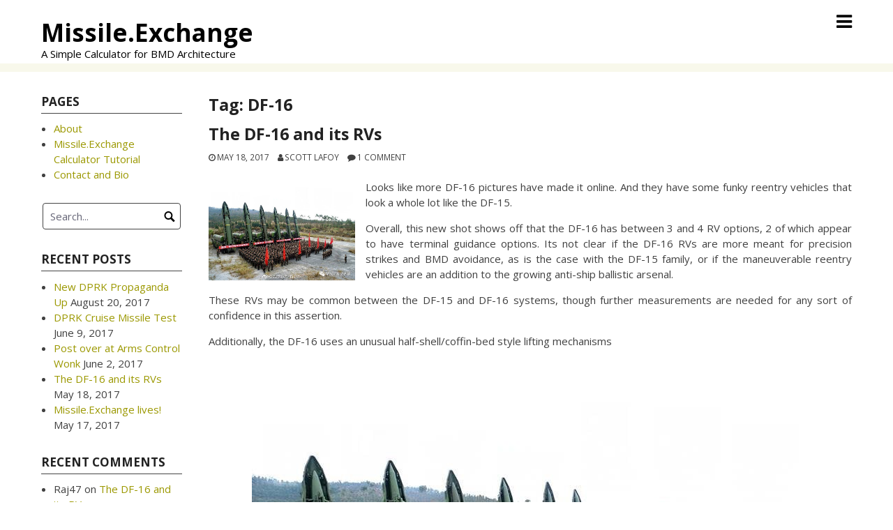

--- FILE ---
content_type: text/html; charset=UTF-8
request_url: http://blog.missile.exchange/tag/df-16/
body_size: 12611
content:
<!DOCTYPE html>
<html lang="en-US">
<head>
<meta charset="UTF-8">
<meta name="viewport" content="width=device-width, initial-scale=1">
<link rel="profile" href="http://gmpg.org/xfn/11">
<link rel="pingback" href="http://blog.missile.exchange/xmlrpc.php">

<title>DF-16 &#8211; Missile.Exchange</title>
<meta name='robots' content='max-image-preview:large'/>
<link rel='dns-prefetch' href='//fonts.googleapis.com'/>
<link rel="alternate" type="application/rss+xml" title="Missile.Exchange &raquo; Feed" href="http://blog.missile.exchange/feed/"/>
<link rel="alternate" type="application/rss+xml" title="Missile.Exchange &raquo; Comments Feed" href="http://blog.missile.exchange/comments/feed/"/>
<link rel="alternate" type="application/rss+xml" title="Missile.Exchange &raquo; DF-16 Tag Feed" href="http://blog.missile.exchange/tag/df-16/feed/"/>
<!-- This site uses the Google Analytics by MonsterInsights plugin v7.10.0 - Using Analytics tracking - https://www.monsterinsights.com/ -->
<script type="text/javascript" data-cfasync="false">var mi_version='7.10.0';var mi_track_user=true;var mi_no_track_reason='';var disableStr='ga-disable-UA-99540054-1';function __gaTrackerIsOptedOut(){return document.cookie.indexOf(disableStr+'=true')>-1;}
if(__gaTrackerIsOptedOut()){window[disableStr]=true;}
function __gaTrackerOptout(){document.cookie=disableStr+'=true; expires=Thu, 31 Dec 2099 23:59:59 UTC; path=/';window[disableStr]=true;}
if(mi_track_user){(function(i,s,o,g,r,a,m){i['GoogleAnalyticsObject']=r;i[r]=i[r]||function(){(i[r].q=i[r].q||[]).push(arguments)},i[r].l=1*new Date();a=s.createElement(o),m=s.getElementsByTagName(o)[0];a.async=1;a.src=g;m.parentNode.insertBefore(a,m)})(window,document,'script','//www.google-analytics.com/analytics.js','__gaTracker');__gaTracker('create','UA-99540054-1','auto');__gaTracker('set','forceSSL',true);__gaTracker('require','displayfeatures');__gaTracker('send','pageview');}else{console.log("");(function(){var noopfn=function(){return null;};var noopnullfn=function(){return null;};var Tracker=function(){return null;};var p=Tracker.prototype;p.get=noopfn;p.set=noopfn;p.send=noopfn;var __gaTracker=function(){var len=arguments.length;if(len===0){return;}
var f=arguments[len-1];if(typeof f!=='object'||f===null||typeof f.hitCallback!=='function'){console.log('Not running function __gaTracker('+arguments[0]+" ....) because you are not being tracked. "+mi_no_track_reason);return;}
try{f.hitCallback();}catch(ex){}};__gaTracker.create=function(){return new Tracker();};__gaTracker.getByName=noopnullfn;__gaTracker.getAll=function(){return[];};__gaTracker.remove=noopfn;window['__gaTracker']=__gaTracker;})();}</script>
<!-- / Google Analytics by MonsterInsights -->
<script type="text/javascript">window._wpemojiSettings={"baseUrl":"https:\/\/s.w.org\/images\/core\/emoji\/14.0.0\/72x72\/","ext":".png","svgUrl":"https:\/\/s.w.org\/images\/core\/emoji\/14.0.0\/svg\/","svgExt":".svg","source":{"concatemoji":"http:\/\/blog.missile.exchange\/wp-includes\/js\/wp-emoji-release.min.js?ver=6.2.8"}};!function(e,a,t){var n,r,o,i=a.createElement("canvas"),p=i.getContext&&i.getContext("2d");function s(e,t){p.clearRect(0,0,i.width,i.height),p.fillText(e,0,0);e=i.toDataURL();return p.clearRect(0,0,i.width,i.height),p.fillText(t,0,0),e===i.toDataURL()}function c(e){var t=a.createElement("script");t.src=e,t.defer=t.type="text/javascript",a.getElementsByTagName("head")[0].appendChild(t)}for(o=Array("flag","emoji"),t.supports={everything:!0,everythingExceptFlag:!0},r=0;r<o.length;r++)t.supports[o[r]]=function(e){if(p&&p.fillText)switch(p.textBaseline="top",p.font="600 32px Arial",e){case"flag":return s("\ud83c\udff3\ufe0f\u200d\u26a7\ufe0f","\ud83c\udff3\ufe0f\u200b\u26a7\ufe0f")?!1:!s("\ud83c\uddfa\ud83c\uddf3","\ud83c\uddfa\u200b\ud83c\uddf3")&&!s("\ud83c\udff4\udb40\udc67\udb40\udc62\udb40\udc65\udb40\udc6e\udb40\udc67\udb40\udc7f","\ud83c\udff4\u200b\udb40\udc67\u200b\udb40\udc62\u200b\udb40\udc65\u200b\udb40\udc6e\u200b\udb40\udc67\u200b\udb40\udc7f");case"emoji":return!s("\ud83e\udef1\ud83c\udffb\u200d\ud83e\udef2\ud83c\udfff","\ud83e\udef1\ud83c\udffb\u200b\ud83e\udef2\ud83c\udfff")}return!1}(o[r]),t.supports.everything=t.supports.everything&&t.supports[o[r]],"flag"!==o[r]&&(t.supports.everythingExceptFlag=t.supports.everythingExceptFlag&&t.supports[o[r]]);t.supports.everythingExceptFlag=t.supports.everythingExceptFlag&&!t.supports.flag,t.DOMReady=!1,t.readyCallback=function(){t.DOMReady=!0},t.supports.everything||(n=function(){t.readyCallback()},a.addEventListener?(a.addEventListener("DOMContentLoaded",n,!1),e.addEventListener("load",n,!1)):(e.attachEvent("onload",n),a.attachEvent("onreadystatechange",function(){"complete"===a.readyState&&t.readyCallback()})),(e=t.source||{}).concatemoji?c(e.concatemoji):e.wpemoji&&e.twemoji&&(c(e.twemoji),c(e.wpemoji)))}(window,document,window._wpemojiSettings);</script>
<style type="text/css">img.wp-smiley,img.emoji{display:inline!important;border:none!important;box-shadow:none!important;height:1em!important;width:1em!important;margin:0 .07em!important;vertical-align:-.1em!important;background:none!important;padding:0!important}</style>
	<link rel='stylesheet' id='wp-block-library-css' href='http://blog.missile.exchange/wp-includes/css/dist/block-library/A.style.min.css,qver=6.2.8.pagespeed.cf.N1OkVgyD7x.css' type='text/css' media='all'/>
<link rel='stylesheet' id='classic-theme-styles-css' href='http://blog.missile.exchange/wp-includes/css/A.classic-themes.min.css,qver=6.2.8.pagespeed.cf.ILQxq27NYr.css' type='text/css' media='all'/>
<style id='global-styles-inline-css' type='text/css'>body{--wp--preset--color--black:#000;--wp--preset--color--cyan-bluish-gray:#abb8c3;--wp--preset--color--white:#fff;--wp--preset--color--pale-pink:#f78da7;--wp--preset--color--vivid-red:#cf2e2e;--wp--preset--color--luminous-vivid-orange:#ff6900;--wp--preset--color--luminous-vivid-amber:#fcb900;--wp--preset--color--light-green-cyan:#7bdcb5;--wp--preset--color--vivid-green-cyan:#00d084;--wp--preset--color--pale-cyan-blue:#8ed1fc;--wp--preset--color--vivid-cyan-blue:#0693e3;--wp--preset--color--vivid-purple:#9b51e0;--wp--preset--gradient--vivid-cyan-blue-to-vivid-purple:linear-gradient(135deg,rgba(6,147,227,1) 0%,#9b51e0 100%);--wp--preset--gradient--light-green-cyan-to-vivid-green-cyan:linear-gradient(135deg,#7adcb4 0%,#00d082 100%);--wp--preset--gradient--luminous-vivid-amber-to-luminous-vivid-orange:linear-gradient(135deg,rgba(252,185,0,1) 0%,rgba(255,105,0,1) 100%);--wp--preset--gradient--luminous-vivid-orange-to-vivid-red:linear-gradient(135deg,rgba(255,105,0,1) 0%,#cf2e2e 100%);--wp--preset--gradient--very-light-gray-to-cyan-bluish-gray:linear-gradient(135deg,#eee 0%,#a9b8c3 100%);--wp--preset--gradient--cool-to-warm-spectrum:linear-gradient(135deg,#4aeadc 0%,#9778d1 20%,#cf2aba 40%,#ee2c82 60%,#fb6962 80%,#fef84c 100%);--wp--preset--gradient--blush-light-purple:linear-gradient(135deg,#ffceec 0%,#9896f0 100%);--wp--preset--gradient--blush-bordeaux:linear-gradient(135deg,#fecda5 0%,#fe2d2d 50%,#6b003e 100%);--wp--preset--gradient--luminous-dusk:linear-gradient(135deg,#ffcb70 0%,#c751c0 50%,#4158d0 100%);--wp--preset--gradient--pale-ocean:linear-gradient(135deg,#fff5cb 0%,#b6e3d4 50%,#33a7b5 100%);--wp--preset--gradient--electric-grass:linear-gradient(135deg,#caf880 0%,#71ce7e 100%);--wp--preset--gradient--midnight:linear-gradient(135deg,#020381 0%,#2874fc 100%);--wp--preset--duotone--dark-grayscale:url(#wp-duotone-dark-grayscale);--wp--preset--duotone--grayscale:url(#wp-duotone-grayscale);--wp--preset--duotone--purple-yellow:url(#wp-duotone-purple-yellow);--wp--preset--duotone--blue-red:url(#wp-duotone-blue-red);--wp--preset--duotone--midnight:url(#wp-duotone-midnight);--wp--preset--duotone--magenta-yellow:url(#wp-duotone-magenta-yellow);--wp--preset--duotone--purple-green:url(#wp-duotone-purple-green);--wp--preset--duotone--blue-orange:url(#wp-duotone-blue-orange);--wp--preset--font-size--small:13px;--wp--preset--font-size--medium:20px;--wp--preset--font-size--large:36px;--wp--preset--font-size--x-large:42px;--wp--preset--spacing--20:.44rem;--wp--preset--spacing--30:.67rem;--wp--preset--spacing--40:1rem;--wp--preset--spacing--50:1.5rem;--wp--preset--spacing--60:2.25rem;--wp--preset--spacing--70:3.38rem;--wp--preset--spacing--80:5.06rem;--wp--preset--shadow--natural:6px 6px 9px rgba(0,0,0,.2);--wp--preset--shadow--deep:12px 12px 50px rgba(0,0,0,.4);--wp--preset--shadow--sharp:6px 6px 0px rgba(0,0,0,.2);--wp--preset--shadow--outlined: 6px 6px 0px -3px rgba(255, 255, 255, 1), 6px 6px rgba(0, 0, 0, 1);--wp--preset--shadow--crisp:6px 6px 0px rgba(0,0,0,1)}:where(.is-layout-flex){gap:.5em}body .is-layout-flow>.alignleft{float:left;margin-inline-start:0;margin-inline-end:2em}body .is-layout-flow>.alignright{float:right;margin-inline-start:2em;margin-inline-end:0}body .is-layout-flow>.aligncenter{margin-left:auto!important;margin-right:auto!important}body .is-layout-constrained>.alignleft{float:left;margin-inline-start:0;margin-inline-end:2em}body .is-layout-constrained>.alignright{float:right;margin-inline-start:2em;margin-inline-end:0}body .is-layout-constrained>.aligncenter{margin-left:auto!important;margin-right:auto!important}body .is-layout-constrained > :where(:not(.alignleft):not(.alignright):not(.alignfull)){max-width:var(--wp--style--global--content-size);margin-left:auto!important;margin-right:auto!important}body .is-layout-constrained>.alignwide{max-width:var(--wp--style--global--wide-size)}body .is-layout-flex{display:flex}body .is-layout-flex{flex-wrap:wrap;align-items:center}body .is-layout-flex>*{margin:0}:where(.wp-block-columns.is-layout-flex){gap:2em}.has-black-color{color:var(--wp--preset--color--black)!important}.has-cyan-bluish-gray-color{color:var(--wp--preset--color--cyan-bluish-gray)!important}.has-white-color{color:var(--wp--preset--color--white)!important}.has-pale-pink-color{color:var(--wp--preset--color--pale-pink)!important}.has-vivid-red-color{color:var(--wp--preset--color--vivid-red)!important}.has-luminous-vivid-orange-color{color:var(--wp--preset--color--luminous-vivid-orange)!important}.has-luminous-vivid-amber-color{color:var(--wp--preset--color--luminous-vivid-amber)!important}.has-light-green-cyan-color{color:var(--wp--preset--color--light-green-cyan)!important}.has-vivid-green-cyan-color{color:var(--wp--preset--color--vivid-green-cyan)!important}.has-pale-cyan-blue-color{color:var(--wp--preset--color--pale-cyan-blue)!important}.has-vivid-cyan-blue-color{color:var(--wp--preset--color--vivid-cyan-blue)!important}.has-vivid-purple-color{color:var(--wp--preset--color--vivid-purple)!important}.has-black-background-color{background-color:var(--wp--preset--color--black)!important}.has-cyan-bluish-gray-background-color{background-color:var(--wp--preset--color--cyan-bluish-gray)!important}.has-white-background-color{background-color:var(--wp--preset--color--white)!important}.has-pale-pink-background-color{background-color:var(--wp--preset--color--pale-pink)!important}.has-vivid-red-background-color{background-color:var(--wp--preset--color--vivid-red)!important}.has-luminous-vivid-orange-background-color{background-color:var(--wp--preset--color--luminous-vivid-orange)!important}.has-luminous-vivid-amber-background-color{background-color:var(--wp--preset--color--luminous-vivid-amber)!important}.has-light-green-cyan-background-color{background-color:var(--wp--preset--color--light-green-cyan)!important}.has-vivid-green-cyan-background-color{background-color:var(--wp--preset--color--vivid-green-cyan)!important}.has-pale-cyan-blue-background-color{background-color:var(--wp--preset--color--pale-cyan-blue)!important}.has-vivid-cyan-blue-background-color{background-color:var(--wp--preset--color--vivid-cyan-blue)!important}.has-vivid-purple-background-color{background-color:var(--wp--preset--color--vivid-purple)!important}.has-black-border-color{border-color:var(--wp--preset--color--black)!important}.has-cyan-bluish-gray-border-color{border-color:var(--wp--preset--color--cyan-bluish-gray)!important}.has-white-border-color{border-color:var(--wp--preset--color--white)!important}.has-pale-pink-border-color{border-color:var(--wp--preset--color--pale-pink)!important}.has-vivid-red-border-color{border-color:var(--wp--preset--color--vivid-red)!important}.has-luminous-vivid-orange-border-color{border-color:var(--wp--preset--color--luminous-vivid-orange)!important}.has-luminous-vivid-amber-border-color{border-color:var(--wp--preset--color--luminous-vivid-amber)!important}.has-light-green-cyan-border-color{border-color:var(--wp--preset--color--light-green-cyan)!important}.has-vivid-green-cyan-border-color{border-color:var(--wp--preset--color--vivid-green-cyan)!important}.has-pale-cyan-blue-border-color{border-color:var(--wp--preset--color--pale-cyan-blue)!important}.has-vivid-cyan-blue-border-color{border-color:var(--wp--preset--color--vivid-cyan-blue)!important}.has-vivid-purple-border-color{border-color:var(--wp--preset--color--vivid-purple)!important}.has-vivid-cyan-blue-to-vivid-purple-gradient-background{background:var(--wp--preset--gradient--vivid-cyan-blue-to-vivid-purple)!important}.has-light-green-cyan-to-vivid-green-cyan-gradient-background{background:var(--wp--preset--gradient--light-green-cyan-to-vivid-green-cyan)!important}.has-luminous-vivid-amber-to-luminous-vivid-orange-gradient-background{background:var(--wp--preset--gradient--luminous-vivid-amber-to-luminous-vivid-orange)!important}.has-luminous-vivid-orange-to-vivid-red-gradient-background{background:var(--wp--preset--gradient--luminous-vivid-orange-to-vivid-red)!important}.has-very-light-gray-to-cyan-bluish-gray-gradient-background{background:var(--wp--preset--gradient--very-light-gray-to-cyan-bluish-gray)!important}.has-cool-to-warm-spectrum-gradient-background{background:var(--wp--preset--gradient--cool-to-warm-spectrum)!important}.has-blush-light-purple-gradient-background{background:var(--wp--preset--gradient--blush-light-purple)!important}.has-blush-bordeaux-gradient-background{background:var(--wp--preset--gradient--blush-bordeaux)!important}.has-luminous-dusk-gradient-background{background:var(--wp--preset--gradient--luminous-dusk)!important}.has-pale-ocean-gradient-background{background:var(--wp--preset--gradient--pale-ocean)!important}.has-electric-grass-gradient-background{background:var(--wp--preset--gradient--electric-grass)!important}.has-midnight-gradient-background{background:var(--wp--preset--gradient--midnight)!important}.has-small-font-size{font-size:var(--wp--preset--font-size--small)!important}.has-medium-font-size{font-size:var(--wp--preset--font-size--medium)!important}.has-large-font-size{font-size:var(--wp--preset--font-size--large)!important}.has-x-large-font-size{font-size:var(--wp--preset--font-size--x-large)!important}.wp-block-navigation a:where(:not(.wp-element-button)){color:inherit}:where(.wp-block-columns.is-layout-flex){gap:2em}.wp-block-pullquote{font-size:1.5em;line-height:1.6}</style>
<link rel='stylesheet' id='googlefonts2-css' href='//fonts.googleapis.com/css?family=Open+Sans%3A400%2C400italic%2C700%2C700italic&#038;ver=6.2.8' type='text/css' media='all'/>
<link rel='stylesheet' id='googlefonts4-css' href='//fonts.googleapis.com/css?family=Lato%3A100%2C300%2C400%2C400italic%2C700%2C700italic&#038;ver=6.2.8' type='text/css' media='all'/>
<link rel='stylesheet' id='coral-parallax-style-css' href='http://blog.missile.exchange/wp-content/themes/coral-parallax/style.css?ver=6.2.8' type='text/css' media='all'/>
<style id='coral-parallax-style-inline-css' type='text/css'>body,button,input,select,textarea{font-family:'Open Sans',sans-serif}h1,h2,h3,h4,h5,h6{font-family:'Open Sans',sans-serif}h1.site-title,h3.site-title{font-family:'Open Sans',sans-serif}h2.site-description,h4.site-description{font-family:'Open Sans',sans-serif}h2.fullpageheader{font-family:Lato,sans-serif}h3.fullpageheader{font-family:Lato,sans-serif}.sm-clean a,.sm-clean a:hover,.sm-clean a:focus,.sm-clean a:active,.sm-clean ul a,.sm-clean ul a:hover,.sm-clean ul a:focus,.sm-clean ul a:active{font-family:'Open Sans',sans-serif}body,button,input,select,textarea{font-size:15px}h1.site-title,h3.site-title{margin-top:26px;font-size:35px}h1.site-title a,h1.site-title a:visited,h1.site-title a:hover,h1.site-title a:active,h1.site-title a:focus,h3.site-title a,h3.site-title a:visited,h3.site-title a:hover,h3.site-title a:active,h3.site-title a:focus{color:#000!important}h2.site-description,h4.site-description{margin-top:0px;font-size:15px;color:#000}.custom-logo{max-height:65px}#navwrap{min-height:65px}h2.fullpageheader{font-size:50px;letter-spacing:4px}@media screen and (max-width:768px){h2.fullpageheader{font-size:40px}}h3.fullpageheader{font-size:20px;letter-spacing:8px}@media screen and (max-width:768px){h3.fullpageheader{font-size:20px}}#headerwrap{display:none}#upperwrap{display:none}</style>
<script type='text/javascript' id='monsterinsights-frontend-script-js-extra'>//<![CDATA[
var monsterinsights_frontend={"js_events_tracking":"true","download_extensions":"doc,pdf,ppt,zip,xls,docx,pptx,xlsx","inbound_paths":"[]","home_url":"http:\/\/blog.missile.exchange","hash_tracking":"false"};
//]]></script>
<script type='text/javascript' src='http://blog.missile.exchange/wp-content/plugins/google-analytics-for-wordpress/assets/js/frontend.min.js?ver=7.10.0' id='monsterinsights-frontend-script-js'></script>
<script type='text/javascript' src='http://blog.missile.exchange/wp-includes/js/jquery/jquery.min.js?ver=3.6.4' id='jquery-core-js'></script>
<script type='text/javascript' src='http://blog.missile.exchange/wp-includes/js/jquery/jquery-migrate.min.js?ver=3.4.0' id='jquery-migrate-js'></script>
<link rel="https://api.w.org/" href="http://blog.missile.exchange/wp-json/"/><link rel="alternate" type="application/json" href="http://blog.missile.exchange/wp-json/wp/v2/tags/11"/><link rel="EditURI" type="application/rsd+xml" title="RSD" href="http://blog.missile.exchange/xmlrpc.php?rsd"/>
<link rel="wlwmanifest" type="application/wlwmanifest+xml" href="http://blog.missile.exchange/wp-includes/wlwmanifest.xml"/>
<meta name="generator" content="WordPress 6.2.8"/>
<style type="text/css">.recentcomments a{display:inline!important;padding:0!important;margin:0!important}</style>		<style type="text/css">#headerwrap{display:none}</style>
		<link rel="icon" href="http://blog.missile.exchange/wp-content/uploads/2017/05/cropped-Ginsenglogo-32x32.png" sizes="32x32"/>
<link rel="icon" href="http://blog.missile.exchange/wp-content/uploads/2017/05/cropped-Ginsenglogo-192x192.png" sizes="192x192"/>
<link rel="apple-touch-icon" href="http://blog.missile.exchange/wp-content/uploads/2017/05/cropped-Ginsenglogo-180x180.png"/>
<meta name="msapplication-TileImage" content="http://blog.missile.exchange/wp-content/uploads/2017/05/cropped-Ginsenglogo-270x270.png"/>
		<style type="text/css" id="wp-custom-css">.site-branding h1,.site-branding h2{visibility:hidden}a.button.fullpageheader{background-color:rgba(136,142,150,.5)}h2.fullpageheader{font-weight:300}h3.fullpageheader{font-size:24px}</style>
		</head>

<body class="archive tag tag-df-16 tag-11">
<div id="page" class="hfeed site">
	<a class="skip-link screen-reader-text" href="#content">Skip to content</a>
  <div id="navwrap">
	<div id="navcontainer" class="grid-container">
		<nav id="site-navigation" class="main-navigation grid-parent egrid grid-100 tablet-grid-100 mobile-grid-100" role="navigation">
		<div class="site-branding egrid  grid-80 tablet-grid-80 mobile-grid-80">
												<h3 class="site-title"><a href="http://blog.missile.exchange/" rel="home"><span>Missile.Exchange</span></a></h3>
					<h4 class="site-description"><span>A Simple Calculator for BMD Architecture</span></h4>
					
				
		</div><!-- .site-branding -->
			<div id="button-container" class=" grid-20 tablet-grid-20 mobile-grid-20">
				<a id="menu-button" class="fa fa-bars alignright collapsed" href="#sidr"></a>
			</div>
			<div id="sidr" class="egrid grid-20 tablet-grid-100 mobile-grid-100 mynavi"><ul id="main-menu" class="sm sm-clean collapsed"><li class="page_item page-item-4"><a href="http://blog.missile.exchange/about/">About</a></li><li class="page_item page-item-6"><a href="http://blog.missile.exchange/missile-exchange-calculator-tutorial/">Missile.Exchange Calculator Tutorial</a></li><li class="page_item page-item-35"><a href="http://blog.missile.exchange/contact/">Contact and Bio</a></li></ul></div>
			
		</nav><!-- #site-navigation -->
	</div><!-- #navcontainer -->
  </div><!-- #navwrap -->

	
  <div id="headerwrap">
	<header id="masthead" class="site-header" role="banner">
					<h2 class="fullpageheader">Missile.Exchange</h2>
			<h3 class="fullpageheader">A Simple Calculator for BMD Architecture</h3>
							<a href="http://missile.exchange" class="button fullpageheader">Build Your Defense</a>
						</header><!-- #masthead -->
  </div><!-- #headerwrap -->
  <div id="navsep">
  </div>
  <div id="upperwrap">
	<div id="upper" class="grid-container">
		</div><!-- #upper -->
  </div><!-- #upperwrap -->
  
  <div id="contentwrap">	
	<div id="content" class="site-content grid-container">
<!-- breadcrumbs from Yoast or NavXT plugins -->
		
	<div id="primary" class="content-area egrid  grid-80 tablet-grid-80 mobile-grid-100 push-20 tablet-push-20">
		<main id="main" class="site-main" role="main">

		
			<header class="page-header">
				<h1 class="page-title">Tag: <span>DF-16</span></h1>			</header><!-- .page-header -->

						
				
<article id="post-128" class="post-128 post type-post status-publish format-standard has-post-thumbnail hentry category-imagery-analysis category-plarf tag-booster tag-df-15 tag-df-16 tag-rv">
	<header class="entry-header">
		<h1 class="entry-title"><a href="http://blog.missile.exchange/2017/05/18/the-df-16-and-its-rvs/" rel="bookmark">The DF-16 and its RVs</a></h1>
				<div class="entry-meta">
			<span class="posted-on"><a href="http://blog.missile.exchange/2017/05/18/the-df-16-and-its-rvs/" rel="bookmark"><time class="entry-date published" datetime="2017-05-18T17:46:30+00:00">May 18, 2017</time><time class="updated" datetime="2017-05-18T18:25:12+00:00">May 18, 2017</time></a></span><span class="byline"> <span class="author vcard"><a class="url fn n" href="http://blog.missile.exchange/author/user/">Scott LaFoy</a></span></span><span class="comments-link"><a href="http://blog.missile.exchange/2017/05/18/the-df-16-and-its-rvs/#comments">1 Comment</a></span>		</div><!-- .entry-meta -->
			</header><!-- .entry-header -->

	<div class="entry-content">
		
	<a class="post-thumbnail" href="http://blog.missile.exchange/2017/05/18/the-df-16-and-its-rvs/" aria-hidden="true">
		<img width="210" height="140" src="http://blog.missile.exchange/wp-content/uploads/2017/05/DAFsANQUIAIDwHA-210x140.jpg" class="alignleft smallpostthumb wp-post-image" alt="The DF-16 and its RVs" decoding="async" sizes="(max-width: 480px) 100vw, 300px" srcset="http://blog.missile.exchange/wp-content/uploads/2017/05/DAFsANQUIAIDwHA-210x140.jpg 210w, http://blog.missile.exchange/wp-content/uploads/2017/05/DAFsANQUIAIDwHA-300x200.jpg 300w, http://blog.missile.exchange/wp-content/uploads/2017/05/DAFsANQUIAIDwHA-768x512.jpg 768w, http://blog.missile.exchange/wp-content/uploads/2017/05/DAFsANQUIAIDwHA.jpg 799w"/>	</a>

	<p>Looks like more DF-16 pictures have made it online. And they have some funky reentry vehicles that look a whole lot like the DF-15.</p>
<p>Overall, this new shot shows off that the DF-16 has between 3 and 4 RV options, 2 of which appear to have terminal guidance options. Its not clear if the DF-16 RVs are more meant for precision strikes and BMD avoidance, as is the case with the DF-15 family, or if the maneuverable reentry vehicles are an addition to the growing anti-ship ballistic arsenal.</p>
<p>These RVs may be common between the DF-15 and DF-16 systems, though further measurements are needed for any sort of confidence in this assertion.</p>
<p>Additionally, the DF-16 uses an unusual half-shell/coffin-bed style lifting mechanisms</p>
<p>&nbsp;</p>
<p><a href="http://54.213.70.184/wp-content/uploads/2017/05/DAFsANQUIAIDwHA.jpg"><img decoding="async" loading="lazy" class="aligncenter wp-image-136 size-full" src="http://54.213.70.184/wp-content/uploads/2017/05/DAFsANQUIAIDwHA.jpg" alt="" width="799" height="533" srcset="http://blog.missile.exchange/wp-content/uploads/2017/05/DAFsANQUIAIDwHA.jpg 799w, http://blog.missile.exchange/wp-content/uploads/2017/05/DAFsANQUIAIDwHA-300x200.jpg 300w, http://blog.missile.exchange/wp-content/uploads/2017/05/DAFsANQUIAIDwHA-768x512.jpg 768w, http://blog.missile.exchange/wp-content/uploads/2017/05/DAFsANQUIAIDwHA-210x140.jpg 210w" sizes="(max-width: 799px) 100vw, 799px"/></a></p>
<p>I&#8217;m not sure of the actual origin source yet, but the staging and set up is consistent with official/state media releases. The picture came to me via twitter users <a href="https://twitter.com/HenriKenhmann">Henri Kenhmann</a> and <a href="https://twitter.com/stoa1984">Xu Tianran</a>, both of whom I highly recommend for readers interested in military hardware imagery and analysis.</p>
<p>But this is the largest group of DF-16s I&#8217;ve seen in one place since the 2015 parade. But, unlike the parade, this shot has the transporter case opened up and the missiles elevated. This is the first time I&#8217;ve seen the coffin-type erector arms on a Chinese system though.</p>
<p>Jump to the bottom of this post. if you&#8217;re interested in a brief history of DF-16 images.</p>
<p>Otherwise, let&#8217;s check out the new imagery.</p>
<h4><strong>The only thing worse than my annotation style is my mensuration techniques</strong></h4>
<p>There are between 3 and 4 RV types pictured, and between 1 and 3 booster types pictured. I&#8217;m a lot more skeptical of there being multiple boosters and lean more towards the booster differences coming from just paint jobs and maybe the boosters originating from different batches.</p>
<p><a href="http://54.213.70.184/wp-content/uploads/2017/05/16RVs2.png"><img decoding="async" loading="lazy" class="aligncenter wp-image-131 size-full" src="http://54.213.70.184/wp-content/uploads/2017/05/16RVs2.png" alt="" width="1189" height="422" srcset="http://blog.missile.exchange/wp-content/uploads/2017/05/16RVs2.png 1189w, http://blog.missile.exchange/wp-content/uploads/2017/05/16RVs2-300x106.png 300w, http://blog.missile.exchange/wp-content/uploads/2017/05/16RVs2-768x273.png 768w, http://blog.missile.exchange/wp-content/uploads/2017/05/16RVs2-1024x363.png 1024w, http://blog.missile.exchange/wp-content/uploads/2017/05/16RVs2-210x75.png 210w" sizes="(max-width: 980px) 100vw, 980px"/></a></p>
<p>Here the red boxes highlight the ogive RV and the purple boxes highlight the finned biconic design. Green boxes denote where the lifting arm has additional supports on the bottom of the securing mechanism, possibly because the ogive RV is very slightly thinner than the finned biconic design. Its difficult to tell due to the angle. I&#8217;m fairly inaccurate with precise mensuration, so I try to avoid direct measurements. Hopefully a reader can submit suggested sizes.</p>
<p>These designs mirror the ogive and finned biconic designs of the DF-15A and DF-15B RVs, respectively. Keep this in mind, its going to come back later.<a href="http://54.213.70.184/wp-content/uploads/2017/05/AB.png"><img decoding="async" loading="lazy" class="aligncenter size-full wp-image-153" src="http://54.213.70.184/wp-content/uploads/2017/05/AB.png" alt="" width="332" height="699" srcset="http://blog.missile.exchange/wp-content/uploads/2017/05/AB.png 332w, http://blog.missile.exchange/wp-content/uploads/2017/05/AB-142x300.png 142w, http://blog.missile.exchange/wp-content/uploads/2017/05/AB-100x210.png 100w" sizes="(max-width: 332px) 100vw, 332px"/></a></p>
<p><a href="http://54.213.70.184/wp-content/uploads/2017/05/16RVs.png"><img decoding="async" loading="lazy" class="aligncenter size-full wp-image-130" src="http://54.213.70.184/wp-content/uploads/2017/05/16RVs.png" alt="" width="1183" height="428" srcset="http://blog.missile.exchange/wp-content/uploads/2017/05/16RVs.png 1183w, http://blog.missile.exchange/wp-content/uploads/2017/05/16RVs-300x109.png 300w, http://blog.missile.exchange/wp-content/uploads/2017/05/16RVs-768x278.png 768w, http://blog.missile.exchange/wp-content/uploads/2017/05/16RVs-1024x370.png 1024w, http://blog.missile.exchange/wp-content/uploads/2017/05/16RVs-210x76.png 210w" sizes="(max-width: 980px) 100vw, 980px"/></a></p>
<p>The slight green brackets are meant to show the distance between the tip of the RV and the end of the coffin-arm. Red boxes highlight a white marker commonly seen on DF-16 ogive RVs, while the purple ones highlight the fins on the biconics.</p>
<p>Fins usually indicate one of three things: general stability, active roll control for upper stages during boost phase, or maneuverability with terminal guidance. It can be all of these, but they are listed in order of complexity.</p>
<p>The DF-21D is advertised as having this function, the DF-26 appears to have this as an option (an article on that imagery later), and the DF-15B has fins that are visually almost identical to the Pershing II&#8217;s terminal guidance fins. The DF-11 has fins, but I have never been able to confirm if they serve an actual active guidance/corrective function.</p>
<p>There are three types of RVs very clearly visible:</p>
<ol>
<li>Ogive. Denoted by its rounded shape, the significant volume between its tip and the end of its container, and the extra support on the securing mechanism.</li>
<li>Large finned biconic. Denoted by sharper shape, fins, the removal of the extra support on the securing mechanism, and minimal volume between its tip and the end of the container</li>
<li>Small finned biconic. Has the same signatures as the large finned biconic, but with significantly more volume between tip and end of container</li>
</ol>
<p>Missiles 2, 3, and 6 appear to be Type 2 RVs.</p>
<p>Missiles 1 and 3 appear to be Type 1, though there are some irregularities. There is not an apparent yellow stripe around the circumference of Missile 3, and Missile 3&#8217;s RV appears disproportionately smaller to Missile 1&#8217;s RV than Missile 4 and Missile 2, despite the distance between 4 and 2 being larger. Again, I am not the best an mensuration though, and this could be an artifact of the shadows and low resolution. But I&#8217;ll keep the data point that there is a <em>possible</em> fourth RV type, the very-slightly-smaller ogive.</p>
<p>Only missile 5 has the Type 3 RV.</p>
<p>The boosters are more consistent.</p>
<p>&nbsp;</p>
<p><a href="http://54.213.70.184/wp-content/uploads/2017/05/16Boosters.png"><img decoding="async" loading="lazy" class="aligncenter size-full wp-image-129" src="http://54.213.70.184/wp-content/uploads/2017/05/16Boosters.png" alt="" width="2238" height="1276" srcset="http://blog.missile.exchange/wp-content/uploads/2017/05/16Boosters.png 2238w, http://blog.missile.exchange/wp-content/uploads/2017/05/16Boosters-300x171.png 300w, http://blog.missile.exchange/wp-content/uploads/2017/05/16Boosters-768x438.png 768w, http://blog.missile.exchange/wp-content/uploads/2017/05/16Boosters-1024x584.png 1024w, http://blog.missile.exchange/wp-content/uploads/2017/05/16Boosters-210x120.png 210w, http://blog.missile.exchange/wp-content/uploads/2017/05/16Boosters-1536x876.png 1536w, http://blog.missile.exchange/wp-content/uploads/2017/05/16Boosters-1960x1117.png 1960w" sizes="(max-width: 980px) 100vw, 980px"/></a></p>
<p>The only significant variations are that boosters 1 and 6 have small white sections, booster 6 has an additional yellow circumference stripe, and, most notably, booster 3 (and its RV) is a totally different shade of green than the other boosters. It is not clear that this actually has any relevance to the performance of the missile, though the differing coloration could indicate that the missile is from a different production batch than the others.</p>
<p>The RVs are the main event in this image.</p>
<h4><strong>So what are we looking at here?</strong></h4>
<p>These 3 (or 4?) RV types are interesting not only because they indicate a multi-role missile (as expected) but because they look <em>a lot</em> like the DF-15A and B RVs. The DF-16 diameter is supposed to be a few tenths of a meter larger than the DF-15, and the DF-16s RVs appear to be slightly smaller in diameter than the DF-16 booster.</p>
<p><a href="http://54.213.70.184/wp-content/uploads/2017/05/C3lJQJqVMAACLGB.jpg"><img decoding="async" loading="lazy" class="aligncenter size-large wp-image-135" src="http://54.213.70.184/wp-content/uploads/2017/05/C3lJQJqVMAACLGB-1024x576.jpg" alt="" width="980" height="551" srcset="http://blog.missile.exchange/wp-content/uploads/2017/05/C3lJQJqVMAACLGB-1024x576.jpg 1024w, http://blog.missile.exchange/wp-content/uploads/2017/05/C3lJQJqVMAACLGB-300x169.jpg 300w, http://blog.missile.exchange/wp-content/uploads/2017/05/C3lJQJqVMAACLGB-768x432.jpg 768w, http://blog.missile.exchange/wp-content/uploads/2017/05/C3lJQJqVMAACLGB-210x118.jpg 210w, http://blog.missile.exchange/wp-content/uploads/2017/05/C3lJQJqVMAACLGB.jpg 1200w" sizes="(max-width: 980px) 100vw, 980px"/></a></p>
<p>&nbsp;</p>
<p>I&#8217;d be curious if some of the RV types shown off in the official pictures are common between the DF-15 and DF-16 systems, or if perhaps DF-15 RVs were used in the testing of DF-16 boosters. This could explain why the Type 3 RV appears to just be a scaled down Type 2, because it may be sourced from the DF-15B. The possible Type 4 could be the same from the DF-15A, but this is <strong>very speculative</strong> until very solid measurements are produced.</p>
<p>I have similar suspicions for RV commonalities between the DF-21 and 26 systems (though different enough to warrant a separate post later). Henri Kenhmann has <a href="https://twitter.com/HenriKenhmann/status/865170185187201024">suggested that one of the finned RVs may be common to the DF-21C</a>, which is an interesting idea worth looking into.</p>
<h4><strong>What We&#8217;ve Seen Before</strong></h4>
<p>There have mainly been three kinds of DF-16 shots: sketchy Weibo/Tiexue shots of the missile itself, good parade shots of the TEL, and decent enough state TV shots of the TEL and missile body. We knew it had a coffin-style cover from earlier images and videos, though the new image posted today revealed what Xu jokingly referred to as a Dracula style lifting arm.</p>
<p><a href="http://54.213.70.184/wp-content/uploads/2017/05/oldshot.jpg"><img decoding="async" loading="lazy" class="wp-image-162 alignnone" src="http://54.213.70.184/wp-content/uploads/2017/05/oldshot.jpg" alt="" width="187" height="195" srcset="http://blog.missile.exchange/wp-content/uploads/2017/05/oldshot.jpg 799w, http://blog.missile.exchange/wp-content/uploads/2017/05/oldshot-288x300.jpg 288w, http://blog.missile.exchange/wp-content/uploads/2017/05/oldshot-768x800.jpg 768w, http://blog.missile.exchange/wp-content/uploads/2017/05/oldshot-202x210.jpg 202w" sizes="(max-width: 187px) 100vw, 187px"/>  </a><a href="http://54.213.70.184/wp-content/uploads/2017/05/vlcsnap-2015-09-03-15h38m28s26.png"><img decoding="async" loading="lazy" class="wp-image-163 alignnone" src="http://54.213.70.184/wp-content/uploads/2017/05/vlcsnap-2015-09-03-15h38m28s26.png" alt="" width="343" height="193" srcset="http://blog.missile.exchange/wp-content/uploads/2017/05/vlcsnap-2015-09-03-15h38m28s26.png 640w, http://blog.missile.exchange/wp-content/uploads/2017/05/vlcsnap-2015-09-03-15h38m28s26-300x169.png 300w, http://blog.missile.exchange/wp-content/uploads/2017/05/vlcsnap-2015-09-03-15h38m28s26-210x118.png 210w" sizes="(max-width: 343px) 100vw, 343px"/></a></p>
<p>&nbsp;</p>
<p><a href="http://54.213.70.184/wp-content/uploads/2017/05/vlcsnap-2015-09-03-15h38m33s81-1.png"><img decoding="async" loading="lazy" class="wp-image-164 alignleft" src="http://54.213.70.184/wp-content/uploads/2017/05/vlcsnap-2015-09-03-15h38m33s81-1.png" alt="" width="342" height="192" srcset="http://blog.missile.exchange/wp-content/uploads/2017/05/vlcsnap-2015-09-03-15h38m33s81-1.png 640w, http://blog.missile.exchange/wp-content/uploads/2017/05/vlcsnap-2015-09-03-15h38m33s81-1-300x169.png 300w, http://blog.missile.exchange/wp-content/uploads/2017/05/vlcsnap-2015-09-03-15h38m33s81-1-210x118.png 210w" sizes="(max-width: 342px) 100vw, 342px"/></a><a href="http://54.213.70.184/wp-content/uploads/2017/05/2016-07-22-MRBM-DF-16-09-1024x768-1.jpg"><img decoding="async" loading="lazy" class="wp-image-165 alignnone" src="http://54.213.70.184/wp-content/uploads/2017/05/2016-07-22-MRBM-DF-16-09-1024x768-1.jpg" alt="" width="269" height="202" srcset="http://blog.missile.exchange/wp-content/uploads/2017/05/2016-07-22-MRBM-DF-16-09-1024x768-1.jpg 1024w, http://blog.missile.exchange/wp-content/uploads/2017/05/2016-07-22-MRBM-DF-16-09-1024x768-1-300x225.jpg 300w, http://blog.missile.exchange/wp-content/uploads/2017/05/2016-07-22-MRBM-DF-16-09-1024x768-1-768x576.jpg 768w, http://blog.missile.exchange/wp-content/uploads/2017/05/2016-07-22-MRBM-DF-16-09-1024x768-1-210x158.jpg 210w" sizes="(max-width: 269px) 100vw, 269px"/></a></p>
<p><a href="http://54.213.70.184/wp-content/uploads/2017/05/coffins.png"><img decoding="async" loading="lazy" class="aligncenter size-full wp-image-166" src="http://54.213.70.184/wp-content/uploads/2017/05/coffins.png" alt="" width="2301" height="1332" srcset="http://blog.missile.exchange/wp-content/uploads/2017/05/coffins.png 2301w, http://blog.missile.exchange/wp-content/uploads/2017/05/coffins-300x174.png 300w, http://blog.missile.exchange/wp-content/uploads/2017/05/coffins-768x445.png 768w, http://blog.missile.exchange/wp-content/uploads/2017/05/coffins-1024x593.png 1024w, http://blog.missile.exchange/wp-content/uploads/2017/05/coffins-210x122.png 210w, http://blog.missile.exchange/wp-content/uploads/2017/05/coffins-1536x889.png 1536w, http://blog.missile.exchange/wp-content/uploads/2017/05/coffins-1960x1135.png 1960w" sizes="(max-width: 980px) 100vw, 980px"/></a></p>
<p>This half-shell/coffin-bed lifting mechanism is curious, I can&#8217;t think of an identical arm on any other system. The 1960s and 1970s were an exciting time for Russian experimentation with TEL design, so maybe something from the era of the RT-15 may end up being similar.</p>
<p>We&#8217;ve seen <a href="https://www.youtube.com/watch?v=G16Vitb1bl4">videos of the DF-16 before</a> (also posted on Henri Kenhmann&#8217;s excellent and comprehensive youtube channel). This video always frustrated me, because it starts with the 5 axle TEL I&#8217;d expect, shows off the ogive RV, and then pulled a bait-and-switch with a DF-11 (I thought, incorrectly).</p>
<figure id="attachment_143" aria-describedby="caption-attachment-143" style="width: 980px" class="wp-caption aligncenter"><a href="http://54.213.70.184/wp-content/uploads/2017/05/vlcsnap-error723.png"><img decoding="async" loading="lazy" class="wp-image-143 size-large" src="http://54.213.70.184/wp-content/uploads/2017/05/vlcsnap-error723-1024x590.png" alt="" width="980" height="565" srcset="http://blog.missile.exchange/wp-content/uploads/2017/05/vlcsnap-error723-1024x590.png 1024w, http://blog.missile.exchange/wp-content/uploads/2017/05/vlcsnap-error723-300x173.png 300w, http://blog.missile.exchange/wp-content/uploads/2017/05/vlcsnap-error723-768x443.png 768w, http://blog.missile.exchange/wp-content/uploads/2017/05/vlcsnap-error723-210x121.png 210w, http://blog.missile.exchange/wp-content/uploads/2017/05/vlcsnap-error723.png 1280w" sizes="(max-width: 980px) 100vw, 980px"/></a><figcaption id="caption-attachment-143" class="wp-caption-text">The expected 5 axle TEL</figcaption></figure>
<figure id="attachment_144" aria-describedby="caption-attachment-144" style="width: 980px" class="wp-caption aligncenter"><a href="http://54.213.70.184/wp-content/uploads/2017/05/vlcsnap-error917.png"><img decoding="async" loading="lazy" class="wp-image-144 size-large" src="http://54.213.70.184/wp-content/uploads/2017/05/vlcsnap-error917-1024x590.png" alt="" width="980" height="565" srcset="http://blog.missile.exchange/wp-content/uploads/2017/05/vlcsnap-error917-1024x590.png 1024w, http://blog.missile.exchange/wp-content/uploads/2017/05/vlcsnap-error917-300x173.png 300w, http://blog.missile.exchange/wp-content/uploads/2017/05/vlcsnap-error917-768x443.png 768w, http://blog.missile.exchange/wp-content/uploads/2017/05/vlcsnap-error917-210x121.png 210w, http://blog.missile.exchange/wp-content/uploads/2017/05/vlcsnap-error917.png 1280w" sizes="(max-width: 980px) 100vw, 980px"/></a><figcaption id="caption-attachment-144" class="wp-caption-text">The expected ogive RV</figcaption></figure>
<figure id="attachment_145" aria-describedby="caption-attachment-145" style="width: 980px" class="wp-caption aligncenter"><a href="http://54.213.70.184/wp-content/uploads/2017/05/vlcsnap-error396.png"><img decoding="async" loading="lazy" class="wp-image-145 size-large" src="http://54.213.70.184/wp-content/uploads/2017/05/vlcsnap-error396-1024x590.png" alt="" width="980" height="565" srcset="http://blog.missile.exchange/wp-content/uploads/2017/05/vlcsnap-error396-1024x590.png 1024w, http://blog.missile.exchange/wp-content/uploads/2017/05/vlcsnap-error396-300x173.png 300w, http://blog.missile.exchange/wp-content/uploads/2017/05/vlcsnap-error396-768x443.png 768w, http://blog.missile.exchange/wp-content/uploads/2017/05/vlcsnap-error396-210x121.png 210w, http://blog.missile.exchange/wp-content/uploads/2017/05/vlcsnap-error396.png 1280w" sizes="(max-width: 980px) 100vw, 980px"/></a><figcaption id="caption-attachment-145" class="wp-caption-text">WHAT HAPPENS WHEN WE ASSUME, LAFOY?</figcaption></figure>
<figure id="attachment_146" aria-describedby="caption-attachment-146" style="width: 980px" class="wp-caption aligncenter"><a href="http://54.213.70.184/wp-content/uploads/2017/05/Q046L-Copy.jpg"><img decoding="async" loading="lazy" class="wp-image-146 size-large" src="http://54.213.70.184/wp-content/uploads/2017/05/Q046L-Copy-1024x768.jpg" alt="" width="980" height="735" srcset="http://blog.missile.exchange/wp-content/uploads/2017/05/Q046L-Copy.jpg 1024w, http://blog.missile.exchange/wp-content/uploads/2017/05/Q046L-Copy-300x225.jpg 300w, http://blog.missile.exchange/wp-content/uploads/2017/05/Q046L-Copy-768x576.jpg 768w, http://blog.missile.exchange/wp-content/uploads/2017/05/Q046L-Copy-210x158.jpg 210w" sizes="(max-width: 980px) 100vw, 980px"/></a><figcaption id="caption-attachment-146" class="wp-caption-text">A DF-11 in a similar paint scheme</figcaption></figure>
<p>I assumed it was painted up like a DF-16, because that paint scheme is common across PRC missiles and there are fairly prominent photos of the DF-11 in that paint scheme. Had I been paying attention to the RV geometry, I would&#8217;ve caught the new RV. I guess I am weak to unintentional dazzle camouflage.</p>

			</div><!-- .entry-content -->

	<footer class="entry-footer">
		<span class="update">Updated: <a href="http://blog.missile.exchange/2017/05/18/the-df-16-and-its-rvs/" rel="bookmark"><time class="published updated" datetime="2017-05-18T18:25:12+00:00">May 18, 2017</time></a></span><br><span class="cat-links">Categories: <a href="http://blog.missile.exchange/category/imagery-analysis/" rel="category tag">Imagery Analysis</a>, <a href="http://blog.missile.exchange/category/plarf/" rel="category tag">PLARF</a></span><span class="tags-links">Tags: <a href="http://blog.missile.exchange/tag/booster/" rel="tag">Booster</a>, <a href="http://blog.missile.exchange/tag/df-15/" rel="tag">DF-15</a>, <a href="http://blog.missile.exchange/tag/df-16/" rel="tag">DF-16</a>, <a href="http://blog.missile.exchange/tag/rv/" rel="tag">RV</a></span>	</footer><!-- .entry-footer -->
</article><!-- #post-## -->
			
			
		
		</main><!-- #main -->
	</div><!-- #primary -->


<div id="secondary" class="widget-area egrid  grid-20 tablet-grid-20 mobile-grid-100 pull-80 tablet-pull-80" role="complementary">
<aside id="pages-4" class="widget widget_pages"><h4 class="widget-title">Pages</h4>
			<ul>
				<li class="page_item page-item-4"><a href="http://blog.missile.exchange/about/">About</a></li>
<li class="page_item page-item-6"><a href="http://blog.missile.exchange/missile-exchange-calculator-tutorial/">Missile.Exchange Calculator Tutorial</a></li>
<li class="page_item page-item-35"><a href="http://blog.missile.exchange/contact/">Contact and Bio</a></li>
			</ul>

			</aside><aside id="search-2" class="widget widget_search"><div class="search-container">
<form role="search" method="get" class="search-form" action="http://blog.missile.exchange/">
	<fieldset>
		<input type="search" class="search-field" placeholder="Search..." value="" name="s" title="Search for:"/>
		<input type="submit" class="search-submit" value=""/>
	</fieldset>
</form>
</div></aside>
		<aside id="recent-posts-2" class="widget widget_recent_entries">
		<h4 class="widget-title">Recent Posts</h4>
		<ul>
											<li>
					<a href="http://blog.missile.exchange/2017/08/20/new-dprk-propaganda-up/">New DPRK Propaganda Up</a>
											<span class="post-date">August 20, 2017</span>
									</li>
											<li>
					<a href="http://blog.missile.exchange/2017/06/09/dprk-cruise-missile-test/">DPRK Cruise Missile Test</a>
											<span class="post-date">June 9, 2017</span>
									</li>
											<li>
					<a href="http://blog.missile.exchange/2017/06/02/post-over-at-arms-control-wonk/">Post over at Arms Control Wonk</a>
											<span class="post-date">June 2, 2017</span>
									</li>
											<li>
					<a href="http://blog.missile.exchange/2017/05/18/the-df-16-and-its-rvs/">The DF-16 and its RVs</a>
											<span class="post-date">May 18, 2017</span>
									</li>
											<li>
					<a href="http://blog.missile.exchange/2017/05/17/missile-exchange-lives/">Missile.Exchange lives!</a>
											<span class="post-date">May 17, 2017</span>
									</li>
					</ul>

		</aside><aside id="recent-comments-2" class="widget widget_recent_comments"><h4 class="widget-title">Recent Comments</h4><ul id="recentcomments"><li class="recentcomments"><span class="comment-author-link">Raj47</span> on <a href="http://blog.missile.exchange/2017/05/18/the-df-16-and-its-rvs/#comment-2">The DF-16 and its RVs</a></li></ul></aside><aside id="archives-2" class="widget widget_archive"><h4 class="widget-title">Archives</h4>
			<ul>
					<li><a href='http://blog.missile.exchange/2017/08/'>August 2017</a></li>
	<li><a href='http://blog.missile.exchange/2017/06/'>June 2017</a></li>
	<li><a href='http://blog.missile.exchange/2017/05/'>May 2017</a></li>
			</ul>

			</aside><aside id="categories-2" class="widget widget_categories"><h4 class="widget-title">Categories</h4>
			<ul>
					<li class="cat-item cat-item-9"><a href="http://blog.missile.exchange/category/imagery-analysis/">Imagery Analysis</a>
</li>
	<li class="cat-item cat-item-15"><a href="http://blog.missile.exchange/category/missile-support-equipment/">Missile Support Equipment</a>
</li>
	<li class="cat-item cat-item-14"><a href="http://blog.missile.exchange/category/off-site-articles/">Off-site Articles</a>
</li>
	<li class="cat-item cat-item-4"><a href="http://blog.missile.exchange/category/plarf/">PLARF</a>
</li>
	<li class="cat-item cat-item-29"><a href="http://blog.missile.exchange/category/propaganda/">Propaganda</a>
</li>
	<li class="cat-item cat-item-20"><a href="http://blog.missile.exchange/category/raw-imagery-distribution/">Raw Imagery Distribution</a>
</li>
	<li class="cat-item cat-item-1"><a href="http://blog.missile.exchange/category/uncategorized/">Uncategorized</a>
</li>
			</ul>

			</aside><aside id="nav_menu-3" class="widget widget_nav_menu"><h4 class="widget-title">Blogfriends</h4><div class="menu-blogfriends-container"><ul id="menu-blogfriends" class="menu"><li id="menu-item-213" class="menu-item menu-item-type-custom menu-item-object-custom menu-item-213"><a href="https://deusexatomica.wordpress.com">Martin Pfeiffer&#8217;s Deus Ex Atomica</a></li>
<li id="menu-item-214" class="menu-item menu-item-type-custom menu-item-object-custom menu-item-214"><a href="http://www.armscontrolwonk.com/">Arms Control Wonk</a></li>
<li id="menu-item-215" class="menu-item menu-item-type-custom menu-item-object-custom menu-item-215"><a href="https://www.p-wood.co/">Peter Wood</a></li>
</ul></div></aside></div><!-- #secondary -->

	</div><!-- #content -->
  </div><!-- #contentwrap -->
  <div id="footerwrap">
	<footer id="colophon" class="site-footer grid-container" role="contentinfo">
		<div class="egrid  grid-70 tablet-grid-70 mobile-grid-100" id="footer-widget-copyright">
					</div>
		<div id="social1" class="egrid  grid-30 tablet-grid-30 mobile-grid-100">
								<nav class="social-navigation alignright" role="navigation" aria-label="Footer Social Links Menu">
						<div class="menu-blogfriends-container"><ul id="menu-blogfriends-1" class="social-links-menu"><li class="menu-item menu-item-type-custom menu-item-object-custom menu-item-213"><a href="https://deusexatomica.wordpress.com"><span class="screen-reader-text">Martin Pfeiffer&#8217;s Deus Ex Atomica</span><i class="fa fa-wordpress"></i></a></li>
<li class="menu-item menu-item-type-custom menu-item-object-custom menu-item-214"><a href="http://www.armscontrolwonk.com/"><span class="screen-reader-text">Arms Control Wonk</span><i class="fa fa-question"></i></a></li>
<li class="menu-item menu-item-type-custom menu-item-object-custom menu-item-215"><a href="https://www.p-wood.co/"><span class="screen-reader-text">Peter Wood</span><i class="fa fa-question"></i></a></li>
</ul></div>					</nav><!-- .social-navigation -->
						<a id="designer" class="alignright" href="http://www.coralthemes.com/">Coral Themes</a>
		</div>
	</footer><!-- #colophon -->
  </div><!-- #footerwrap -->	
</div><!-- #page -->

<script type='text/javascript' src='http://blog.missile.exchange/wp-content/themes/coral-parallax/js/jquery.smartmenus.min.js?ver=0.9.7' id='smartmenus-js'></script>
<script type='text/javascript' src='http://blog.missile.exchange/wp-content/themes/coral-parallax/js/jquery.sidr.min.js?ver=20160805' id='sidr-js'></script>
<script type='text/javascript' src='http://blog.missile.exchange/wp-content/themes/coral-parallax/js/skip-link-focus-fix.js?ver=20130115' id='skip-link-focus-fix-js'></script>
<script type='text/javascript' id='scrollflow-js-extra'>//<![CDATA[
var paramsForPara={"duration":"500"};
//]]></script>
<script type='text/javascript' src='http://blog.missile.exchange/wp-content/themes/coral-parallax/js/eskju.jquery.scrollflow.js?ver=20160805' id='scrollflow-js'></script>
<script type='text/javascript' id='coral-parallax-script-js-extra'>//<![CDATA[
var paramsForJs={"titlefontsize":"35","taglinefontsize":"15","isheader":"0"};
//]]></script>
<script type='text/javascript' src='http://blog.missile.exchange/wp-content/themes/coral-parallax/js/functions.js?ver=20160427' id='coral-parallax-script-js'></script>

</body>
</html>
